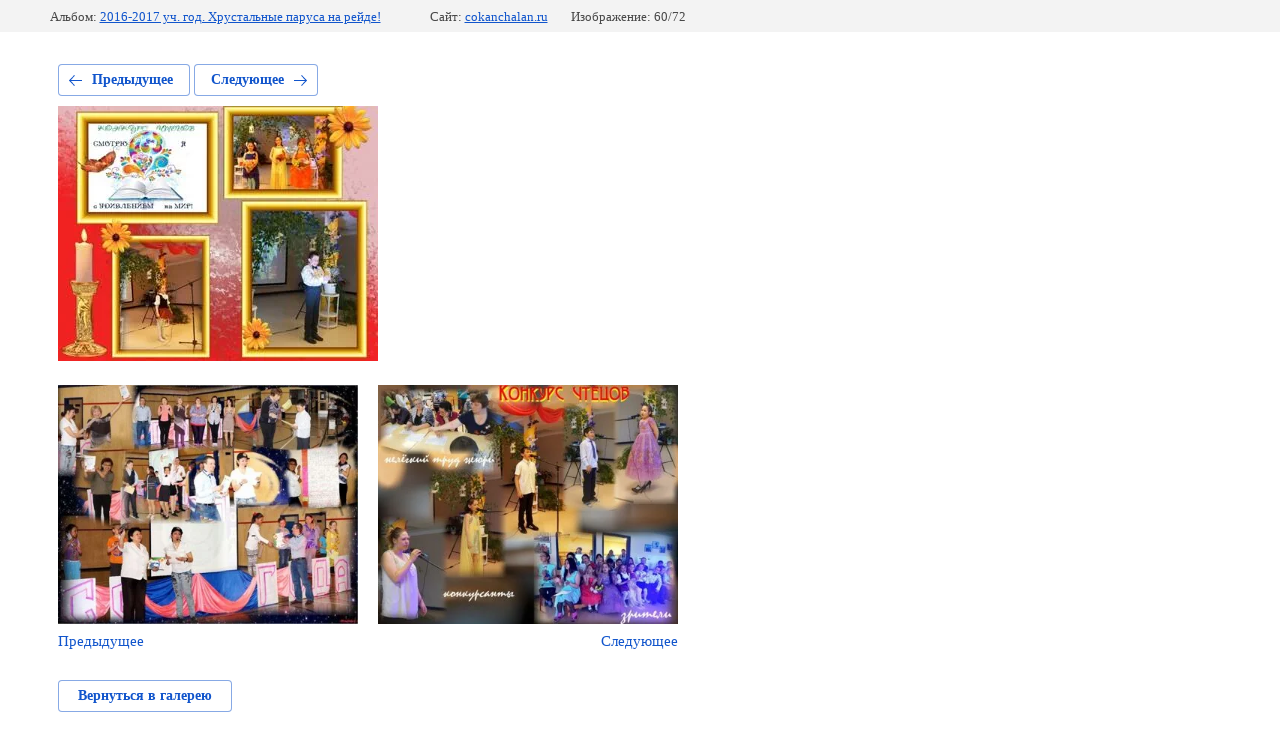

--- FILE ---
content_type: text/html; charset=utf-8
request_url: http://cokanchalan.ru/fotogalereya/photo/konkurs-chtetsov-may-2017g
body_size: 2305
content:
			
	
	
	




	






	<!doctype html>
	<html lang="ru">
	<head>
		<meta charset="UTF-8">
		<meta name="robots" content="all"/>
		<title>Конкурс чтецов. Май 2017г.</title>
		<meta http-equiv="Content-Type" content="text/html; charset=UTF-8" />
		<meta name="description" content="Конкурс чтецов. Май 2017г." />
		<meta name="keywords" content="Конкурс чтецов. Май 2017г." />
		<meta name="viewport" content="width=device-width, initial-scale=1.0, maximum-scale=1.0, user-scalable=no">
		
            <!-- 46b9544ffa2e5e73c3c971fe2ede35a5 -->
            <script src='/shared/s3/js/lang/ru.js'></script>
            <script src='/shared/s3/js/common.min.js'></script>
        <link rel='stylesheet' type='text/css' href='/shared/s3/css/calendar.css' /><link rel='stylesheet' type='text/css' href='/shared/highslide-4.1.13/highslide.min.css'/>
<script type='text/javascript' src='/shared/highslide-4.1.13/highslide-full.packed.js'></script>
<script type='text/javascript'>
hs.graphicsDir = '/shared/highslide-4.1.13/graphics/';
hs.outlineType = null;
hs.showCredits = false;
hs.lang={cssDirection:'ltr',loadingText:'Загрузка...',loadingTitle:'Кликните чтобы отменить',focusTitle:'Нажмите чтобы перенести вперёд',fullExpandTitle:'Увеличить',fullExpandText:'Полноэкранный',previousText:'Предыдущий',previousTitle:'Назад (стрелка влево)',nextText:'Далее',nextTitle:'Далее (стрелка вправо)',moveTitle:'Передвинуть',moveText:'Передвинуть',closeText:'Закрыть',closeTitle:'Закрыть (Esc)',resizeTitle:'Восстановить размер',playText:'Слайд-шоу',playTitle:'Слайд-шоу (пробел)',pauseText:'Пауза',pauseTitle:'Приостановить слайд-шоу (пробел)',number:'Изображение %1/%2',restoreTitle:'Нажмите чтобы посмотреть картинку, используйте мышь для перетаскивания. Используйте клавиши вперёд и назад'};</script>

<!--s3_require-->
<link rel="stylesheet" href="/g/basestyle/1.0.1/gallery2/gallery2.css" type="text/css"/>
<link rel="stylesheet" href="/g/basestyle/1.0.1/gallery2/gallery2.blue.css" type="text/css"/>
<script type="text/javascript" src="/g/basestyle/1.0.1/gallery2/gallery2.js" async></script>
<!--/s3_require-->

	</head>
	<body>
		<div class="g-page g-page-gallery2 g-page-gallery2--photo">

		
		
			<div class="g-panel g-panel--fill g-panel--no-rounded g-panel--fixed-top">
	<div class="g-gallery2-info ">
					<div class="g-gallery2-info__item">
				<div class="g-gallery2-info__item-label">Альбом:</div>
				<a href="/fotogalereya/album/2016-2017-uch-god-khrustalnyye-parusa-na-reyde" class="g-gallery2-info__item-value">2016-2017 уч. год. Хрустальные паруса на рейде!</a>
			</div>
				<div class="g-gallery2-info__item">
			<div class="g-gallery2-info__item-label">Сайт:</div>
			<a href="//cokanchalan.ru" class="g-gallery2-info__item-value">cokanchalan.ru</a>

			<div class="g-gallery2-info__item-label">Изображение: 60/72</div>
		</div>
	</div>
</div>
			<h1></h1>
			
										
										
			
			
			<a href="/fotogalereya/photo/pobediteli-i-prizery-i-mesto-3a-klass" class="g-button g-button--invert g-button--arr-left">Предыдущее</a>
			<a href="/fotogalereya/photo/smotryu-ya-s-udivleniyem-na-mir" class="g-button g-button--invert g-button--arr-right">Следующее</a>

			
			<div class="g-gallery2-preview ">
	<img src="/thumb/2/N7XVZvoSZrh8dO6PSPTrwQ/320r1280/d/kch1.jpg">
</div>

			
			<a href="/fotogalereya/photo/pobediteli-i-prizery-i-mesto-3a-klass" class="g-gallery2-thumb g-gallery2-thumb--prev">
	<span class="g-gallery2-thumb__image"><img src="/thumb/2/-LRAg0SCs6VGUUIoTMUWdQ/400r400/d/kg3.jpg"></span>
	<span class="g-link g-link--arr-left">Предыдущее</span>
</a>
			
			<a href="/fotogalereya/photo/smotryu-ya-s-udivleniyem-na-mir" class="g-gallery2-thumb g-gallery2-thumb--next">
	<span class="g-gallery2-thumb__image"><img src="/thumb/2/1qNEhuOMPQAjIQoxLMGsdA/400r400/d/kch3.jpg"></span>
	<span class="g-link g-link--arr-right">Следующее</span>
</a>
			
			<div class="g-line"><a href="/fotogalereya/album/2016-2017-uch-god-khrustalnyye-parusa-na-reyde" class="g-button g-button--invert">Вернуться в галерею</a></div>

		
			</div>

	
<!-- assets.bottom -->
<!-- </noscript></script></style> -->
<script src="/my/s3/js/site.min.js?1769082895" ></script>
<script src="https://cp.onicon.ru/loader/53e329cf72d22ca761000180.js" data-auto async></script>
<script >/*<![CDATA[*/
var megacounter_key="b100c26101a46c42775f67c72fbe9ecc";
(function(d){
    var s = d.createElement("script");
    s.src = "//counter.megagroup.ru/loader.js?"+new Date().getTime();
    s.async = true;
    d.getElementsByTagName("head")[0].appendChild(s);
})(document);
/*]]>*/</script>
<script >/*<![CDATA[*/
$ite.start({"sid":748629,"vid":751523,"aid":838297,"stid":4,"cp":21,"active":true,"domain":"cokanchalan.ru","lang":"ru","trusted":false,"debug":false,"captcha":3});
/*]]>*/</script>
<!-- /assets.bottom -->
</body>
	</html>


--- FILE ---
content_type: text/javascript
request_url: http://counter.megagroup.ru/b100c26101a46c42775f67c72fbe9ecc.js?r=&s=1280*720*24&u=http%3A%2F%2Fcokanchalan.ru%2Ffotogalereya%2Fphoto%2Fkonkurs-chtetsov-may-2017g&t=%D0%9A%D0%BE%D0%BD%D0%BA%D1%83%D1%80%D1%81%20%D1%87%D1%82%D0%B5%D1%86%D0%BE%D0%B2.%20%D0%9C%D0%B0%D0%B9%202017%D0%B3.&fv=0,0&en=1&rld=0&fr=0&callback=_sntnl1769257205770&1769257205770
body_size: 198
content:
//:1
_sntnl1769257205770({date:"Sat, 24 Jan 2026 12:20:05 GMT", res:"1"})